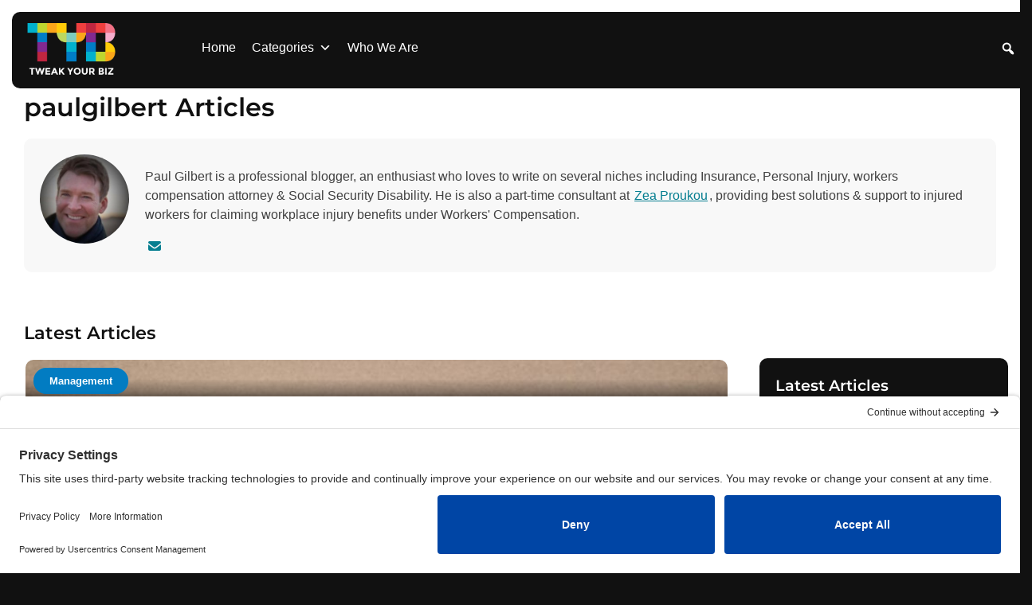

--- FILE ---
content_type: text/html; charset=utf-8
request_url: https://www.google.com/recaptcha/api2/aframe
body_size: 268
content:
<!DOCTYPE HTML><html><head><meta http-equiv="content-type" content="text/html; charset=UTF-8"></head><body><script nonce="k9EjuZWm3fON6XovAo80ZQ">/** Anti-fraud and anti-abuse applications only. See google.com/recaptcha */ try{var clients={'sodar':'https://pagead2.googlesyndication.com/pagead/sodar?'};window.addEventListener("message",function(a){try{if(a.source===window.parent){var b=JSON.parse(a.data);var c=clients[b['id']];if(c){var d=document.createElement('img');d.src=c+b['params']+'&rc='+(localStorage.getItem("rc::a")?sessionStorage.getItem("rc::b"):"");window.document.body.appendChild(d);sessionStorage.setItem("rc::e",parseInt(sessionStorage.getItem("rc::e")||0)+1);localStorage.setItem("rc::h",'1766450880693');}}}catch(b){}});window.parent.postMessage("_grecaptcha_ready", "*");}catch(b){}</script></body></html>

--- FILE ---
content_type: application/javascript
request_url: https://koi-3qnm6if6c0.marketingautomation.services/koi?rf=&hn=tweakyourbiz.com&lg=en-US%40posix&sr=1280x720&cd=24&vr=2.4.1&se=1766450878778&ac=KOI-496JK248Y0&ts=1766450879&pt=NaN&pl=NaN&loc=https%3A%2F%2Ftweakyourbiz.com%2Fposts%2Fauthor%2Fpaulgilbert&tp=page&ti=paulgilbert%2C%20Author%20at%20Tweak%20Your%20Biz
body_size: -71
content:
window._ss.handleResponse({"isChatbotCapable":false,"trackingID":"202512|6949e6bf935a6f0cb77ac820","type":"page"});
